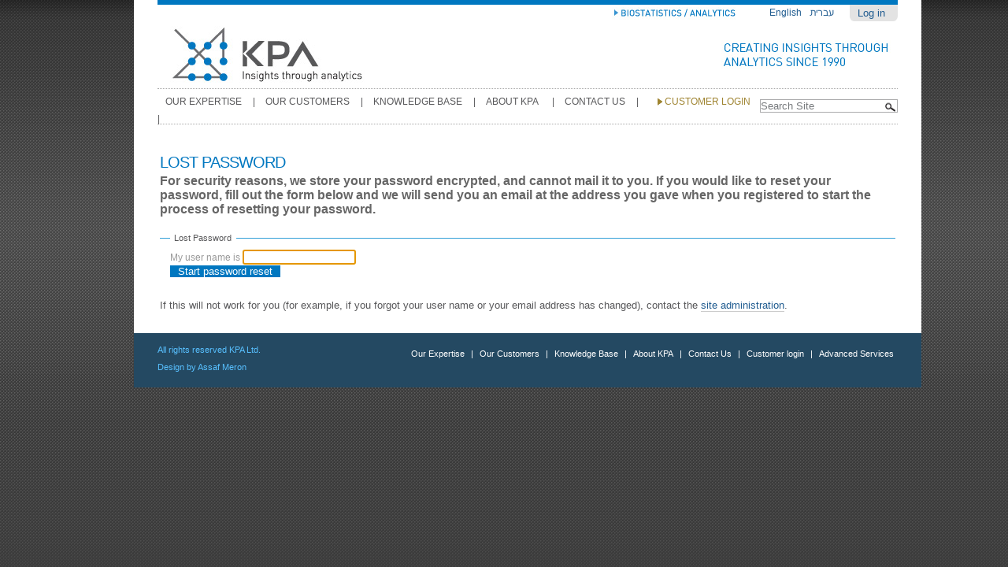

--- FILE ---
content_type: text/html;charset=utf-8
request_url: http://kpa-group.com/en/mail_password_form?userid=&set_language=en
body_size: 3393
content:

<!DOCTYPE html PUBLIC
  "-//W3C//DTD XHTML 1.0 Transitional//EN"
  "http://www.w3.org/TR/xhtml1/DTD/xhtml1-transitional.dtd">

<html xmlns="http://www.w3.org/1999/xhtml" lang="en">

    
    
    
    
    


<head>
    <meta http-equiv="Content-Type" content="text/html; charset=utf-8" />

    <!-- Forces IE8+ into newest rendering engine even if on an intranet. This has to be defined before any script/style tags. -->
    <meta http-equiv="X-UA-Compatible" content="IE=edge" /> 

    
        <base href="http://kpa-group.com/en/" /><!--[if lt IE 7]></base><![endif]-->
    

    
        
<link rel="kss-base-url" href="http://kpa-group.com/en/" />

  
    <link rel="stylesheet" type="text/css" href="http://kpa-group.com/portal_css/KPA%20product/base-cachekey6203.css" />
        <!--[if lt IE 8]>    
    
    <link rel="stylesheet" type="text/css" media="screen" href="http://kpa-group.com/portal_css/KPA%20product/IEFixes-cachekey3435.css" />
        <![endif]-->
    
    <style type="text/css">@import url(http://kpa-group.com/portal_css/KPA%20product/slider-cachekey9738.css);</style>
    <link rel="stylesheet" type="text/css" media="all" href="http://kpa-group.com/portal_css/KPA%20product/ploneCustom-cachekey0045.css" />

  
    <link rel="kinetic-stylesheet" type="text/css" href="http://kpa-group.com/portal_kss/KPA%20product/resourcetinymce.ksstinymce-cachekey7704.kss" />
    <link rel="kinetic-stylesheet" type="text/css" href="http://kpa-group.com/portal_kss/KPA%20product/at-cachekey6797.kss" />
  
    <script type="text/javascript" src="http://kpa-group.com/portal_javascripts/KPA%20product/jquery-cachekey0318.js"></script>
       <!--[if lt IE 8]>
     
    <script type="text/javascript" src="http://kpa-group.com/portal_javascripts/KPA%20product/iefixes-cachekey6833.js"></script>
       <![endif]-->
     
    <script type="text/javascript" src="http://kpa-group.com/portal_javascripts/KPA%20product/slider-cachekey5964.js"></script>
    <script type="text/javascript" src="http://platform.linkedin.com/in.js"></script>


<title>KPA Group &mdash; Insights through analytics</title>
        

    <link rel="shortcut icon" type="image/x-icon" href="http://kpa-group.com/favicon.ico" />
    <link rel="apple-touch-icon" href="http://kpa-group.com/touch_icon.png" />



    <link rel="home" href="http://kpa-group.com" title="Front page" />

    <link rel="contents" href="http://kpa-group.com/sitemap" title="Site Map" />






    <link rel="search" href="http://kpa-group.com/search_form" title="Search this site" />



        
        
        
        
        

        <meta name="viewport" content="width=device-width; initial-scale=0.6666; maximum-scale=1.0; minimum-scale=0.6666" />
        <meta name="generator" content="Plone - http://plone.org" />
    
</head>

<body class="template-mail_password_form portaltype-folder section-en icons-on" dir="ltr">

<div id="visual-portal-wrapper">

        <div id="portal-top" class="row">
<div class="cell width-full position-0"> <!-- TODO: Temporary, this one should be in the template that is inserted -->
            <div id="portal-header">
    <div id="portal-personaltools-wrapper">

<div id="personal-top"></div>

<h5 class="hiddenStructure">Personal tools</h5>



<dl class="actionMenu deactivated" id="portal-personaltools">
  <dt id="anon-personalbar">
    
        <a href="http://kpa-group.com/login_form">Log in</a>
    
  </dt>
</dl>

</div>


<ul id="portal-languageselector">
    
    <li class="currentLanguage language-en">
        <a href="http://kpa-group.com/en/mail_password_form?userid=&amp;set_language=en" title="English">English</a>
    </li>
    
    
    <li class="language-he">
        <a href="http://kpa-group.com/he/mail_password_form?userid=&amp;set_language=he" title="עברית">עברית</a>
    </li>
    
</ul>



   <div id="advanced-services">
   <div style="display: inline-block; vertical-align: middle;"><script type="IN/FollowCompany" data-id="307143" data-counter="none"></script></div>
   <a href="/advanced-services"><img src="advanced-services.jpg" /></a></div>

<table id="logo-kpa">
	<tr>
	<td>
         
		<a id="portal-logo" title="Home" accesskey="1" href="http://kpa-group.com">
   	      <img src="logo_kpa.jpg" alt="" />
              </a>
         
         
        
	</td>
	<td class="portal-logo-right">         
      
               
	      <img src="top_right_motto.jpg" alt="" />
      
	</td>    
</tr>
<table></table></table>

    <h5 class="hiddenStructure">Sections</h5>

    <table id="table-global-nav">
    <tr>
    <td> 

    <ul id="portal-globalnav">
        
          
	          <li id="portaltab-our-expertise" class="plain">
	               <a href="http://kpa-group.com/en/our-expertise" title="">Our Expertise</a>
	            <span class="global-separator">|</span>
	         </li>
            
                      
          
        
          
	          <li id="portaltab-our-customers" class="plain">
	               <a href="http://kpa-group.com/en/our-customers" title="">Our Customers</a>
	            <span class="global-separator">|</span>
	         </li>
            
                      
          
        
          
	          <li id="portaltab-knowledge-base" class="plain">
	               <a href="http://kpa-group.com/en/knowledge-base" title="">Knowledge Base</a>
	            <span class="global-separator">|</span>
	         </li>
            
                      
          
        
          
	          <li id="portaltab-about-kpa" class="plain">
	               <a href="http://kpa-group.com/en/about-kpa" title="">About KPA</a>
	            <span class="global-separator">|</span>
	         </li>
            
                      
          
        
          
	          <li id="portaltab-contact-us" class="plain">
	               <a href="http://kpa-group.com/en/contact-us" title="">Contact Us</a>
	            <span class="global-separator">|</span>
	         </li>
            
                      
          
        
          
	          <li id="portaltab-customer-login" class="plain">
	               <a href="http://kpa-group.com/en/customer-login" title="">Customer login</a>
	            <span class="global-separator">|</span>
	         </li>
            
                      
          
        
          
	          
            
                      
          
 
            </ul> 
     </td>
     <td>       
    <div id="portal-searchbox">
    <form name="searchform" id="searchGadget_form" action="http://kpa-group.com/search">

        <div class="LSBox">
        <label class="hiddenStructure" for="searchGadget">Search Site</label>

        
        <input name="SearchableText" type="text" size="18" title="Search Site" accesskey="4" class="searchField inputLabel" id="searchGadget" />
        
        

        <input id="searchButton" class="searchButton" type="image" src="search.jpg" value="Search" />

        <div class="searchSection">
            <input id="searchbox_currentfolder_only" class="noborder" type="checkbox" name="path" value="/kpa/en" />
            <label for="searchbox_currentfolder_only" style="cursor: pointer">
                only in current section
            </label>
        </div>

        <div class="LSResult" id="LSResult" style=""><div class="LSShadow" id="LSShadow"></div></div>
        </div>
    </form>

    <div id="portal-advanced-search" class="hiddenStructure">
        <a href="http://kpa-group.com/search_form" accesskey="5">
            Advanced Search&hellip;
        </a>
    </div>

</div>

</td>
</tr>
</table>





<p class="hiddenStructure">
  <a accesskey="2" href="http://kpa-group.com/en/en/mail_password_form?userid=&amp;set_language=en#content">Skip to content.</a> |

  <a accesskey="6" href="http://kpa-group.com/en/en/mail_password_form?userid=&amp;set_language=en#portlet-navigation-tree">Skip to navigation</a>
</p>

</div>

</div>
        </div>
    <div id="portal-columns" class="row">

        <div id="portal-column-content" class="cell width-full position-0">

            <div id="viewlet-above-content"></div>
            
            
                <div class="">

                    

                    

    <dl class="portalMessage info" id="kssPortalMessage" style="display:none">
        <dt>Info</dt>
        <dd></dd>
    </dl>



                    
                        <div id="content">

                            

                            

    <h1 class="documentFirstHeading">Lost Password</h1>

    <div class="documentDescription">
        For security reasons, we store your password encrypted, and cannot mail
        it to you. If you would like to reset your password, fill out the form
        below and we will send you an email at the address you gave when you
        registered to start the process of resetting your password.
    </div>

    <div id="content-core">

        <form name="mail_password" class="enableAutoFocus" action="mail_password" method="post">
            <fieldset>
                <legend>Lost Password</legend>

                <div class="field">
                    <label for="userid">
                        My user name is
                    </label>
                    

                    <input name="userid" id="userid" value="" />
                </div>

                <div class="field">
                    <input class="context" type="submit" value="Start password reset" />
                </div>
            </fieldset>
        </form>

        <p>
            If this will not work for you (for example, if you forgot your user
            name or your email address has changed), contact the
            <span> <a href="http://kpa-group.com/contact-info">site administration</a></span>.
        </p>

        

    </div>

                        </div>
                    

                    
                </div>
            
        
            <div id="viewlet-below-content">
</div>
        </div>

        
        

        
        
    </div>


    
        <div class="row">
    <div class="cell width-full position-0">

        <div id="portal-footer">
            <table id="portal-footer-table">
				<tr>
					<td class="footer-cell-left">
						<span class="footer-disclaimer">All rights reserved  KPA Ltd.<br />Design by Assaf Meron</span>
					</td>
					<td class="footer-cell-right">				
						<ul id="portal-footer-nav">
						        
							        <li id="footertab-our-expertise">
							               <a href="http://kpa-group.com/en/our-expertise" title="">Our Expertise</a>
							            <span>|</span>
							         </li>
						          
						        
							        <li id="footertab-our-customers">
							               <a href="http://kpa-group.com/en/our-customers" title="">Our Customers</a>
							            <span>|</span>
							         </li>
						          
						        
							        <li id="footertab-knowledge-base">
							               <a href="http://kpa-group.com/en/knowledge-base" title="">Knowledge Base</a>
							            <span>|</span>
							         </li>
						          
						        
							        <li id="footertab-about-kpa">
							               <a href="http://kpa-group.com/en/about-kpa" title="">About KPA</a>
							            <span>|</span>
							         </li>
						          
						        
							        <li id="footertab-contact-us">
							               <a href="http://kpa-group.com/en/contact-us" title="">Contact Us</a>
							            <span>|</span>
							         </li>
						          
						        
							        <li id="footertab-customer-login">
							               <a href="http://kpa-group.com/en/customer-login" title="">Customer login</a>
							            <span>|</span>
							         </li>
						          
						        
							        <li id="footertab-advanced-services">
							               <a href="http://kpa-group.com/en/advanced-services" title="">Advanced Services</a>
							            
							         </li>
						          
						</ul> 					
					</td>
				</tr>
            </table>
        </div>

    </div>
</div>

<script type="text/javascript">

  var _gaq = _gaq || [];
  _gaq.push(['_setAccount', 'UA-4818767-3']);
  _gaq.push(['_trackPageview']);

  (function() {
    var ga = document.createElement('script'); ga.type = 'text/javascript'; ga.async = true;
    ga.src = ('https:' == document.location.protocol ? 'https://ssl' : 'http://www') + '.google-analytics.com/ga.js';
    var s = document.getElementsByTagName('script')[0]; s.parentNode.insertBefore(ga, s);
  })();

</script>

    

</div>
</body>
</html>




--- FILE ---
content_type: text/css;charset=utf-8
request_url: http://kpa-group.com/portal_css/KPA%20product/slider-cachekey9738.css
body_size: 1932
content:

/* - slider.css - */
/* http://kpa-group.com/portal_css/slider.css?original=1 */
.wrap {
width:939px;
margin:auto;
}
.slider {
width:939px;
height:264px;
overflow:hidden;
position:relative;
color:#58585a;
}
.slider .slide {
width:939px;
height:264px;
float:left;
z-index:10;
}
.slide_content {
margin:10px;
float:right;
width:342px;
height:145px;
padding:100px 50px 0px 50px;
border:1px dotted #b0b0b0;
}
.slider .slide_content-he p {
font-style: normal;
}
.slider a{text-decoration:none;color:#0077c0;}
.buttons a {
background-image:url(at.png);
height:6px;
width:6px;
display:block;
float:left;
background-position:bottom;
margin-right:5px;
position:relative;
}
.buttons {
position:absolute;
z-index:100;
margin-top:229px;
margin-left:851px;
}
.buttons-he {
position:absolute;
z-index:100;
margin-top:229px;
margin-left:851px;
}
.slider a.arrow {
background-image:url(ar.png);
margin-top:2px;
position:absolute;
padding-left:10px;
background-repeat:no-repeat;
background-position:center left;
font-size:11px;
}
.slider a.arrow-he {
background-image:url(he-ar.png);
margin-top:2px;
position:absolute;
padding-right:10px;
background-repeat:no-repeat;
background-position:center right;
font-size:11px;
}
.slider h1 {
margin:0px;
padding:0px;
font-weight:normal;
text-transform:uppercase;
font-size:24px;
}
.slider p {
font-size:16px;
font-family:Arial, Georgia, "Times New Roman", Times, serif;
font-style:italic;
height:80px;
display:block;
}
.infinity{width:100000px;float:left;}
.slider .buttons a.active {background-position:top;}

/* - contentStyle.css - */
/* http://kpa-group.com/portal_css/contentStyle.css?original=1 */
#content #parent-fieldname-title {
display: none;
}
#content #parent-fieldname-description {
display:none;
}
.kpa-consultant-blank-bg {
background:url(kpa_consultat_blank.jpg);
height:68px;
width:220px;
clear:both;
}
.kpa-consultant-f-bg {
background:url(kpa_consultat_f.jpg);
height:120px;
width:220px;
clear:both;
}
.kpa_consultat_Ariel_Kenett-bg {
background:url(kpa_consultat_Ariel_Kenett.jpg);
height:120px;
width:220px;
clear:both;
}
.kpa_consultat_Bergida-bg {
background:url(kpa_consultat_Bergida.jpg);
height:120px;
width:220px;
clear:both;
}
.kpa_consultat_Kenett-bg {
background:url(kpa_consultat_Kenett.jpg);
height:120px;
width:220px;
clear:both;
}
.kpa_consultat_Shuchmacher-bg {
background:url(kpa_consultat_Shuchmacher.jpg);
height:120px;
width:220px;
clear:both;
}
.kpa_consultat_Raanan-bg {
background:url(kpa_consultat_Raanan.jpg);
height:120px;
width:220px;
clear:both;
}
.kpa_consultat_Yechiely-bg {
background:url(kpa_consultat_Yechiely.jpg);
height:120px;
width:220px;
clear:both;
}
.he-kpa_consultat_Ariel_Kenett-bg {
background:url(he-kpa_consultat_Ariel_Kenett.jpg);
height:120px;
width:220px;
clear:both;
}
.he-kpa_consultat_Bergida-bg {
background:url(he-kpa_consultat_Bergida.jpg);
height:120px;
width:220px;
clear:both;
}
.he-kpa_consultat_Kenett-bg {
background:url(he-kpa_consultat_Kenett.jpg);
height:120px;
width:220px;
clear:both;
}
.he-kpa_consultat_Shuchmacher-bg {
background:url(he-kpa_consultat_Shuchmacher.jpg);
height:120px;
width:220px;
clear:both;
}
.he-kpa_consultat_Raanan-bg {
background:url(he-kpa_consultat_Raanan.jpg);
height:120px;
width:220px;
clear:both;
}
.he-kpa_consultat_Yechiely-bg {
background:url(he-kpa_consultat_Yechiely.jpg);
height:120px;
width:220px;
clear:both;
}
.kpa-consultant-m-bg {
background:url(kpa_consultat_m.jpg);
height:120px;
width:220px;
clear:both;
}
.kpa-customers-bg {
background:url(kpa_customers.jpg);
height:120px;
width:220px;
clear:both;
}
.kpa-consultant-name {
padding-top:73px;
margin-left:10px;
color:#a58d36;
}
.kpa-consultant-text {
margin-top: 15px;
margin-left: 10px;
clear:both;
color: #626264;
font-family:"Times New Roman", Times, serif;
font-style: italic;
}
.kpa-consultant-learn-more {
margin-top: 15px;
margin-left: 10px;
clear:both;
color: #626264;
font-size: 12px;
}
.kpa-consultant-text-wo-quotes {
margin-top: 15px;
margin-left: 10px;
clear:both;
color: #626264;
font-family:Arial, Helvetica, sans-serif;
font-size: 80%;
}
.kpa-customers-text {
margin-top: 15px;
clear:both;
color: #626264;
font-size:80%;
font-style: italic;
}
.section-column1 {
border-top: 5px solid #58585a;
margin-right: 15px;
padding-top: 15px;
vertical-align: top;
min-height: 100px;
}
.section-column2 {
border-top: 5px solid #0077c0;
margin-right: 15px;
margin-top: 30px;
padding: 15px;
vertical-align:top;
}
.section-empty-row {
height: 30px;
}
.section-title1 {
color:#0077c0;
display:block;
font-size:18px;
margin-bottom:10px;
text-transform:uppercase;
}
.section-description {
display:block;
font-size:12px;
margin-bottom:10px;
color: #58585a;
}
.section-advanced-services-bck {
background:url(advanced_services_blue_header.jpg);
}
.section-advanced-services-bck-he {
background:url(he_advanced_services_blue_header.jpg);
}
.section-our-expertise-bck {
background:url(our_expertise_blue_header.jpg);
}
.section-our-expertise-bck-he {
background:url(he-our_expertise_blue_header.jpg);
}
.section-knowledge-base-bkg {
background:url(knowledge_base_blue_header.jpg);
}
.section-knowledge-base-bkg-he {
background:url(he-knowledge_base_blue_header.jpg);
}
.section-our-customers-bkg {
background:url(our_customers_blue_header.jpg);
}
.section-our-customers-bkg-he {
background:url(he-our_customers_blue_header.jpg);
}
.section-about-kpa-bkg {
background:url(about_kpa_blue_header.jpg);
}
.section-about-kpa-bkg-he {
background:url(he-about_kpa_blue_header.jpg);
}
.section-img-header {
height:257px; width:941px
}
.section-left-empty-column {
width:254px;
}
.section-std-column {
width:229px;
vertical-align:top;
}
.section-std-column2 {
width:184px;
vertical-align:top;
}
.section-table {
width:941px;
padding:0;
}
.section-table2 {
padding:0;
}
.section-scroller {
font-family:Georgia, "Times New Roman", Times, serif;
font-style:italic;
font-size:14px;
font-weight:bold;
color:#eaeaea;
overflow:auto;
overflow-x: hidden;
-ms-overflow-x: hidden;
margin-left:254px;
margin-top:10px;
margin-bottom:10px;
width:660px;
height:237px;
}
.section-scroller-he {
font-family:Georgia, "Times New Roman", Times, serif;
font-style:italic;
font-size:14px;
font-weight:bold;
color:#eaeaea;
overflow:auto;
overflow-x: hidden;
-ms-overflow-x: hidden;
margin-top:10px;
margin-bottom:10px;
margin-right:254px;
width:660px;
height:237px;
}
.sc-knowledge-base {
margin-top:70px;
margin-left: 20px;
}
.sc-our-customers {
margin-top:90px;
margin-left: 20px;
}
.sc-about-kpa {
margin-top:70px;
margin-left: 20px;
}
.section-scroller p{
margin-right: 20px;
margin-left: 15px;
}
.image-on-portlet {
margin-right: 3px;
margin-bottom: 2px;
margin-top: 3px;
}
.book-list-title {
font-family:"Times New Roman", Times, serif;
font-style:italic;
font-size: 110%;
font-weight: bold;
color: #3c3c3c;
}
.book-list-editor {
font-family: Arial, Helvetica, sans-serif;
font-size: bold;
color:#3c3c3c;
}
.full-width {
width:100%;
}
.book-list-col-det {
border-bottom:0.1em dotted #ddd;
}
.book-list-col-img {
border-bottom:0.1em dotted #ddd;
width: 100px;
text-align:center;
}
.book-hor-spacer {
height: 20px;
}
.affiliate-list-col-det {
padding-left: 10px;
padding-bottom: 20px;
border-bottom:0.1em dotted #ddd;
}
.affiliate-list-col-img {
border-bottom:0.1em dotted #ddd;
width: 160px;
text-align:center;
vertical-align:middle;
}
.affiliate-hor-spacer {
height: 20px;
}
.section-scroller-he p {
font-family: Arial, Georgia, "Times New Roman", Times, serif;
font-style: normal;
}

/* - explorer.css - */
@media screen {
/* http://kpa-group.com/portal_css/explorer.css?original=1 */
/* */
/* */
dl.portletNavigationTree ul.hideChildren {
display: none;
}
dl.portletNavigationTree span.noChildren,
dl.portletNavigationTree span.toggleNode,
dl.portletNavigationTree span.expandedNode,
dl.portletNavigationTree span.showChildren {
background-repeat: no-repeat;
background-position: 50% 50%;
padding: 0 0 0 16px;
overflow: hidden;
float: left;
width: 0px;
height: 20px;
display: block;
}
dl.portletNavigationTree span.toggleNode {
background-image: url(twistie-closed-gray.gif);
}
dl.portletNavigationTree span.toggleNode:hover {
background-image: url(twistie-closed-over.gif);
}
dl.portletNavigationTree span.expandedNode {
background-image: url(twistie-open-gray.gif);
}
dl.portletNavigationTree span.expandedNode:hover {
background-image: url(twistie-open-over.gif);
}
dl.portletNavigationTree span.showChildren {
background-image: url(twistie-closed-gray.gif);
}
dl.portletNavigationTree span.showChildren:hover {
background-image: url(twistie-closed-over.gif);
}
dl.portletNavigationTree li.nodeLoading span.toggleNode {
background: transparent url(tinyspinner.gif) no-repeat scroll 30% 50%;
}
/* */

}


/* - ++resource++kpa.kpa.stylesheets/main.css - */
@media screen {
/* http://kpa-group.com/portal_css/++resource++kpa.kpa.stylesheets/main.css?original=1 */
/* */

}



--- FILE ---
content_type: text/css;charset=utf-8
request_url: http://kpa-group.com/portal_css/KPA%20product/ploneCustom-cachekey0045.css
body_size: 115
content:

/* - ploneCustom.css - */
@media all {
/* http://kpa-group.com/portal_css/ploneCustom.css?original=1 */
/* */
/* */
/* */
/* */
/* */
/* */

}



--- FILE ---
content_type: application/x-javascript;charset=utf-8
request_url: http://kpa-group.com/portal_javascripts/KPA%20product/slider-cachekey5964.js
body_size: 1279
content:

/* Merged Plone Javascript file
 * This file is dynamically assembled from separate parts.
 * Some of these parts have 3rd party licenses or copyright information attached
 * Such information is valid for that section,
 * not for the entire composite file
 * originating files are separated by - filename.js -
 */

/* - slider.js - */
// http://kpa-group.com/portal_javascripts/slider.js?original=1
var t;
function move_slider(x,auto){if(!auto){clearTimeout(t);loop(x-1)}
jq('.infinity').animate({marginLeft:((x-1)*-939)},1000,function(){});jq('.buttons a.active').removeClass("active");jq('.buttons a:nth-child('+x+')').addClass("active")}
jq(document).ready(function(){loop(0)});
function loop(x){x++;jq(".i").html(x);if(x>jq('.buttons a').size()){x=1}
move_slider(x,1);t=setTimeout("loop("+x+")",8000)}


/* - explorer.js - */
/*
jQuery portletNavigationTree plugin
	Collapsible/expandable navigation tree.
*/

(function($) {
	// Expands or collapses a node of which sub-items already have been loaded.
	function toggleNode(event){
		var twistie = $(this);
		
		// find ul element
		var ul = $(this).closest("li").children("ul");
		if (!ul) { return; }
		
		// toggle class names
		if (twistie.hasClass("showChildren")){
			ul.removeClass("hideChildren");
			twistie.removeClass("showChildren");
		} else {
			ul.addClass("hideChildren");
			twistie.addClass("showChildren");
		}
		
		// prevent default action of event
		event.preventDefault();
	}
	
	// Loads the sub-items of a node.
	function loadNode(event){
	
		// prevent default action of event
		event.preventDefault();
		// Find the portlet information
		var portletWrapper = $(this).closest(".portletWrapper");
		var portletHash = portletWrapper[0] ? portletWrapper[0].id.replace("portletwrapper-","") : "";
		if (!portletHash) { return; }

		// find the li element of the clicked node
		var node = $(this).closest("li");

    var ulnode = $(this).closest("ul");
    var ulnodeclass = ulnode.attr('class');
    var nestinglevel = 0;
    try {
  		nestinglevel = parseInt(/navTreeLevel(\d+)/.exec(ulnodeclass)[1],10);
    } catch (err) {
      //alert(nestinglevel);
      nestinglevel = 0;
    }
    //alert(nestinglevel);
    nestinglevel = nestinglevel+1;

		if (node.hasClass("nodeLoading")) { return; }
		
		// get node uid
		var uidClassName = node[0].className.match(/node-(\w+)/);
		var uid = uidClassName ? uidClassName[1] : null;
		if (!uid) { return; }
		
		// data to send with request
		var data = {
			portlethash : portletHash,
			uid : uid,
      nl : nestinglevel
		};
		
		// add nodeLoading class
		node.addClass("nodeLoading");
		
		// send request
		$.post("expandNode", data, function(html){
			node.replaceWith(html);
		});
	}

	// observe clicks on toggle buttons
	$(".portletNavigationTree span.toggleNode").live("click", loadNode);
	$(".portletNavigationTree span.expandedNode").live("click", toggleNode);
})(jQuery);

